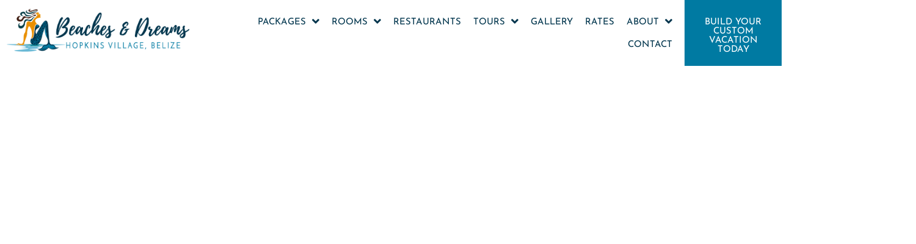

--- FILE ---
content_type: application/x-javascript;charset=UTF-8
request_url: https://www.tripadvisor.com/wejs?wtype=cdsratingsonlynarrow&uniq=67&locationId=310265&lang=en_US&border=false&backgroundColor=white&display_version=2
body_size: 202
content:
(function(t,r,i,p){i=t.createElement(r);i.src="https://www.tripadvisor.com/WidgetEmbed-cdsratingsonlynarrow?border=false&backgroundColor=white&locationId=310265&display_version=2&uniq=67&lang=en_US";i.async=true;p=t.getElementsByTagName(r)[0];p.parentNode.insertBefore(i,p)})(document,"script");
